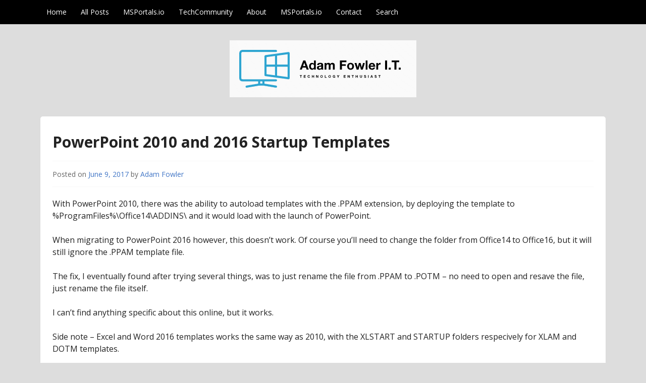

--- FILE ---
content_type: text/html; charset=UTF-8
request_url: https://www.adamfowlerit.com/2017/06/powerpoint-2010-2016-startup-templates/
body_size: 16901
content:
<!DOCTYPE html>
<html lang="lang="en-US"">
<head>
  <meta charset="UTF-8">
  <meta name="viewport" content="width=device-width, initial-scale=1">
  <meta http-equiv="X-UA-Compatible" content="IE=Edge,chrome=1">
  <link rel="profile" href="https://gmpg.org/xfn/11">
  <style id="jetpack-boost-critical-css">@media all{#jp-relatedposts{display:none;padding-top:1em;margin:1em 0;position:relative;clear:both}.jp-relatedposts:after{content:"";display:block;clear:both}#jp-relatedposts h3.jp-relatedposts-headline{margin:0 0 1em;display:inline-block;float:left;font-size:9pt;font-weight:700;font-family:inherit}#jp-relatedposts h3.jp-relatedposts-headline em:before{content:"";display:block;width:100%;min-width:30px;border-top:1px solid #dcdcde;border-top:1px solid rgba(0,0,0,.2);margin-bottom:1em}#jp-relatedposts h3.jp-relatedposts-headline em{font-style:normal;font-weight:700}.wp-block-code{box-sizing:border-box}.wp-block-code code{display:block;font-family:inherit;overflow-wrap:break-word;white-space:pre-wrap}.wp-block-image img{box-sizing:border-box;height:auto;max-width:100%;vertical-align:bottom}.wp-block-image .aligncenter{display:table}.wp-block-image .aligncenter{margin-left:auto;margin-right:auto}.wp-block-image figure{margin:0}ul{box-sizing:border-box}.wp-block-table{overflow-x:auto}.wp-block-table table{border-collapse:collapse;width:100%}.wp-block-table td{border:1px solid;padding:.5em}.wp-block-table .has-fixed-layout{table-layout:fixed;width:100%}.wp-block-table .has-fixed-layout td{word-break:break-word}.entry-content{counter-reset:footnotes}.aligncenter{clear:both}.screen-reader-text{border:0;clip:rect(1px,1px,1px,1px);clip-path:inset(50%);height:1px;margin:-1px;overflow:hidden;padding:0;position:absolute;width:1px;word-wrap:normal!important}html :where(img[class*=wp-image-]){height:auto;max-width:100%}:where(figure){margin:0 0 1em}a,body,code,div,em,h1,h2,h3,html,li,p,pre,span,strong,table,tbody,td,tr,ul{border:0;font-family:inherit;font-size:100%;font-style:inherit;font-weight:inherit;margin:0;outline:0;padding:0;vertical-align:baseline}html{font-size:62.5%;overflow-y:scroll;-webkit-text-size-adjust:100%;-ms-text-size-adjust:100%}*,:after,:before{-webkit-box-sizing:border-box;box-sizing:border-box}body{background:#fff}article,figure,header,nav{display:block}ul{list-style:none}table{border-collapse:separate;border-spacing:0}td{font-weight:400;text-align:left}a img{border:0}body,input{color:#222;font-family:"Open Sans",sans-serif;font-size:16px;font-size:1.6rem;line-height:1.5}h1,h2,h3{clear:both;font-weight:700}p{margin-bottom:1.5em}ul{margin:0 0 1.5em 3em}ul{list-style:disc}strong{font-weight:700}em{font-style:italic}pre{background:#eee;font-family:"Courier 10 Pitch",Courier,monospace;font-size:15px;font-size:1.5rem;line-height:1.6;margin-bottom:1.6em;max-width:100%;overflow:auto;padding:1.6em}code{font:15px Monaco,Consolas,"Andale Mono","DejaVu Sans Mono",monospace}figure{margin:0}table{margin:0 0 1.5em;width:100%}img{height:auto;max-width:100%}input{font-size:100%;margin:0;vertical-align:baseline}a{color:#0071bc}.aligncenter{clear:both;display:block;margin:0 auto}.screen-reader-text{clip:rect(1px,1px,1px,1px);position:absolute!important}.entry-content:after,.entry-content:before,.site-content:after,.site-content:before,.site-header:after,.site-header:before{content:"";display:table}.entry-content:after,.site-content:after,.site-header:after{clear:both}body{-webkit-font-smoothing:antialiased;background:#f8f8f8}a{text-decoration:none}.content-area{float:left;margin:0-25%0 0;width:100%}.col-width{max-width:1160px;padding:0 20px;margin:0 auto}.site-main{margin:0 30%0 0;min-height:100%}.layout-single-column .site-main{margin:0}.site-description{font-weight:400}#site-navigation{background:#0072bc;position:relative}.main-navigation ul{list-style:none;margin:0}.main-navigation li{border-top:1px solid rgba(255,255,255,.2)}.main-navigation a{color:#fff;text-decoration:none;display:block}.main-navigation{font-size:14px;min-height:48px}.main-navigation .nav-menu{border-bottom:1px solid rgba(255,255,255,.2);display:none}.main-navigation a{padding:7px 0}.menu-toggle{font-size:0;margin:0;overflow:hidden;position:absolute;top:12px;right:10px;text-align:center}.menu-toggle:before{-webkit-font-smoothing:antialiased;display:inline-block;font:normal 18px/1 FontAwesome;text-decoration:inherit;vertical-align:text-bottom;color:#fff;content:"";margin:0}.site-header{font-weight:400;padding:2em 0;text-align:center}.site-title{font-size:36px;font-size:3.6rem}.site-title a{text-decoration:none}#content{background:#fff;border-radius:5px;padding:1.75em 1.5em;margin:0 0 3em}.hentry{margin:0 0 1.5em}.entry-title{font-size:30px;font-size:3rem;border-bottom:1px solid #f8f8f8;padding:0 0 .5em;margin:0 0 .5em}.entry-content{border-bottom:1px solid #f8f8f8;margin-bottom:1em}.entry-content h3{margin:0 0 1em;clear:none}.entry-content h3{font-size:18px;font-size:1.8rem}.entry-meta{color:#666;font-size:14px;border-bottom:1px solid #f8f8f8}.entry-meta a{color:#666}.entry-header .entry-meta{padding:0 0 1em;margin:0 0 1.5em}.byline,.updated{display:none}.group-blog .byline,.single .byline{display:inline}.widget{font-size:14px;margin:0 0 1.5em}@media screen and (min-width:1100px){.main-navigation{padding:0}.main-navigation .menu-toggle{display:none;padding:0}.main-navigation .nav-menu{border-bottom:0;display:block}.main-navigation li{border:0;display:inline-block;height:48px;line-height:48px;position:relative}.main-navigation a{display:inline-block;padding:0 12px;white-space:nowrap}}@media screen and (max-width:840px){.site-main{margin:0}}@media screen and (max-width:480px){.col-width{padding:0}.main-navigation a{padding:7px 20px}}@font-face{font-family:FontAwesome;font-weight:400;font-style:normal}}</style><meta name='robots' content='index, follow, max-image-preview:large, max-snippet:-1, max-video-preview:-1' />
<!-- Jetpack Site Verification Tags -->
<meta name="google-site-verification" content="f_D7zkx2oTCRhMtw90seDAGqhdEs0NRtVR92i_MkfzU" />

	<!-- This site is optimized with the Yoast SEO plugin v26.8 - https://yoast.com/product/yoast-seo-wordpress/ -->
	<title>PowerPoint 2010 and 2016 Startup Templates - AdamFowlerIT.com</title>
	<link rel="canonical" href="https://www.adamfowlerit.com/2017/06/powerpoint-2010-2016-startup-templates/" />
	<meta property="og:locale" content="en_US" />
	<meta property="og:type" content="article" />
	<meta property="og:title" content="PowerPoint 2010 and 2016 Startup Templates - AdamFowlerIT.com" />
	<meta property="og:description" content="With PowerPoint 2010, there was the ability to autoload templates with the .PPAM extension, by deploying the template to %ProgramFiles%Office14ADDINS and it would load with the launch of PowerPoint. When migrating to PowerPoint 2016 however, this doesn&#8217;t work. Of course you&#8217;ll need to change the folder from Office14 to Office16, but it will still ignore [&hellip;]" />
	<meta property="og:url" content="https://www.adamfowlerit.com/2017/06/powerpoint-2010-2016-startup-templates/" />
	<meta property="og:site_name" content="AdamFowlerIT.com" />
	<meta property="article:published_time" content="2017-06-09T03:03:30+00:00" />
	<meta property="article:modified_time" content="2017-06-09T03:52:44+00:00" />
	<meta property="og:image" content="https://i1.wp.com/www.adamfowlerit.com/wp-content/uploads/2017/06/powerpoint-1783010_960_720.jpg?fit=960%2C540&ssl=1" />
	<meta property="og:image:width" content="960" />
	<meta property="og:image:height" content="540" />
	<meta property="og:image:type" content="image/jpeg" />
	<meta name="author" content="Adam Fowler" />
	<meta name="twitter:card" content="summary_large_image" />
	<meta name="twitter:creator" content="@adamfowler_it" />
	<meta name="twitter:site" content="@adamfowler_it" />
	<meta name="twitter:label1" content="Written by" />
	<meta name="twitter:data1" content="Adam Fowler" />
	<meta name="twitter:label2" content="Est. reading time" />
	<meta name="twitter:data2" content="1 minute" />
	<script data-jetpack-boost="ignore" type="application/ld+json" class="yoast-schema-graph">{"@context":"https://schema.org","@graph":[{"@type":"Article","@id":"https://www.adamfowlerit.com/2017/06/powerpoint-2010-2016-startup-templates/#article","isPartOf":{"@id":"https://www.adamfowlerit.com/2017/06/powerpoint-2010-2016-startup-templates/"},"author":{"name":"Adam Fowler","@id":"https://www.adamfowlerit.com/#/schema/person/e8a10a7286c1dffe7142683996f29511"},"headline":"PowerPoint 2010 and 2016 Startup Templates","datePublished":"2017-06-09T03:03:30+00:00","dateModified":"2017-06-09T03:52:44+00:00","mainEntityOfPage":{"@id":"https://www.adamfowlerit.com/2017/06/powerpoint-2010-2016-startup-templates/"},"wordCount":159,"commentCount":4,"image":{"@id":"https://www.adamfowlerit.com/2017/06/powerpoint-2010-2016-startup-templates/#primaryimage"},"thumbnailUrl":"https://i0.wp.com/www.adamfowlerit.com/wp-content/uploads/2017/06/powerpoint-1783010_960_720.jpg?fit=960%2C540&ssl=1","keywords":["ADDINS","Microsoft","POTX","PowerPoint","PPAM","PPTX"],"articleSection":["IT"],"inLanguage":"en-US","potentialAction":[{"@type":"CommentAction","name":"Comment","target":["https://www.adamfowlerit.com/2017/06/powerpoint-2010-2016-startup-templates/#respond"]}]},{"@type":"WebPage","@id":"https://www.adamfowlerit.com/2017/06/powerpoint-2010-2016-startup-templates/","url":"https://www.adamfowlerit.com/2017/06/powerpoint-2010-2016-startup-templates/","name":"PowerPoint 2010 and 2016 Startup Templates - AdamFowlerIT.com","isPartOf":{"@id":"https://www.adamfowlerit.com/#website"},"primaryImageOfPage":{"@id":"https://www.adamfowlerit.com/2017/06/powerpoint-2010-2016-startup-templates/#primaryimage"},"image":{"@id":"https://www.adamfowlerit.com/2017/06/powerpoint-2010-2016-startup-templates/#primaryimage"},"thumbnailUrl":"https://i0.wp.com/www.adamfowlerit.com/wp-content/uploads/2017/06/powerpoint-1783010_960_720.jpg?fit=960%2C540&ssl=1","datePublished":"2017-06-09T03:03:30+00:00","dateModified":"2017-06-09T03:52:44+00:00","author":{"@id":"https://www.adamfowlerit.com/#/schema/person/e8a10a7286c1dffe7142683996f29511"},"breadcrumb":{"@id":"https://www.adamfowlerit.com/2017/06/powerpoint-2010-2016-startup-templates/#breadcrumb"},"inLanguage":"en-US","potentialAction":[{"@type":"ReadAction","target":["https://www.adamfowlerit.com/2017/06/powerpoint-2010-2016-startup-templates/"]}]},{"@type":"ImageObject","inLanguage":"en-US","@id":"https://www.adamfowlerit.com/2017/06/powerpoint-2010-2016-startup-templates/#primaryimage","url":"https://i0.wp.com/www.adamfowlerit.com/wp-content/uploads/2017/06/powerpoint-1783010_960_720.jpg?fit=960%2C540&ssl=1","contentUrl":"https://i0.wp.com/www.adamfowlerit.com/wp-content/uploads/2017/06/powerpoint-1783010_960_720.jpg?fit=960%2C540&ssl=1","width":960,"height":540},{"@type":"BreadcrumbList","@id":"https://www.adamfowlerit.com/2017/06/powerpoint-2010-2016-startup-templates/#breadcrumb","itemListElement":[{"@type":"ListItem","position":1,"name":"Home","item":"https://www.adamfowlerit.com/"},{"@type":"ListItem","position":2,"name":"PowerPoint 2010 and 2016 Startup Templates"}]},{"@type":"WebSite","@id":"https://www.adamfowlerit.com/#website","url":"https://www.adamfowlerit.com/","name":"AdamFowlerIT.com","description":"","potentialAction":[{"@type":"SearchAction","target":{"@type":"EntryPoint","urlTemplate":"https://www.adamfowlerit.com/?s={search_term_string}"},"query-input":{"@type":"PropertyValueSpecification","valueRequired":true,"valueName":"search_term_string"}}],"inLanguage":"en-US"},{"@type":"Person","@id":"https://www.adamfowlerit.com/#/schema/person/e8a10a7286c1dffe7142683996f29511","name":"Adam Fowler","sameAs":["admin2"],"url":"https://www.adamfowlerit.com/author/admin2/"}]}</script>
	<!-- / Yoast SEO plugin. -->


<link rel='dns-prefetch' href='//stats.wp.com' />
<link rel='dns-prefetch' href='//www.googletagmanager.com' />
<link rel='dns-prefetch' href='//fonts.googleapis.com' />
<link rel='dns-prefetch' href='//v0.wordpress.com' />
<link rel='dns-prefetch' href='//jetpack.wordpress.com' />
<link rel='dns-prefetch' href='//s0.wp.com' />
<link rel='dns-prefetch' href='//public-api.wordpress.com' />
<link rel='dns-prefetch' href='//0.gravatar.com' />
<link rel='dns-prefetch' href='//1.gravatar.com' />
<link rel='dns-prefetch' href='//2.gravatar.com' />
<link rel='dns-prefetch' href='//widgets.wp.com' />
<link rel='preconnect' href='//i0.wp.com' />
<link rel='preconnect' href='//c0.wp.com' />
<link rel="alternate" type="application/rss+xml" title="AdamFowlerIT.com &raquo; Feed" href="https://www.adamfowlerit.com/feed/" />
<link rel="alternate" type="application/rss+xml" title="AdamFowlerIT.com &raquo; Comments Feed" href="https://www.adamfowlerit.com/comments/feed/" />
<link rel="alternate" type="application/rss+xml" title="AdamFowlerIT.com &raquo; PowerPoint 2010 and 2016 Startup Templates Comments Feed" href="https://www.adamfowlerit.com/2017/06/powerpoint-2010-2016-startup-templates/feed/" />
<link rel="alternate" title="oEmbed (JSON)" type="application/json+oembed" href="https://www.adamfowlerit.com/wp-json/oembed/1.0/embed?url=https%3A%2F%2Fwww.adamfowlerit.com%2F2017%2F06%2Fpowerpoint-2010-2016-startup-templates%2F" />
<link rel="alternate" title="oEmbed (XML)" type="text/xml+oembed" href="https://www.adamfowlerit.com/wp-json/oembed/1.0/embed?url=https%3A%2F%2Fwww.adamfowlerit.com%2F2017%2F06%2Fpowerpoint-2010-2016-startup-templates%2F&#038;format=xml" />
<noscript><link rel='stylesheet' id='all-css-5845c2ec5e120a67c532fa102485e738' href='https://www.adamfowlerit.com/wp-content/boost-cache/static/15246d9422.min.css' type='text/css' media='all' /></noscript><link data-media="all" onload="this.media=this.dataset.media; delete this.dataset.media; this.removeAttribute( &apos;onload&apos; );" rel='stylesheet' id='all-css-5845c2ec5e120a67c532fa102485e738' href='https://www.adamfowlerit.com/wp-content/boost-cache/static/15246d9422.min.css' type='text/css' media="not all" />
<style id='wp-block-columns-inline-css'>
.wp-block-columns{box-sizing:border-box;display:flex;flex-wrap:wrap!important}@media (min-width:782px){.wp-block-columns{flex-wrap:nowrap!important}}.wp-block-columns{align-items:normal!important}.wp-block-columns.are-vertically-aligned-top{align-items:flex-start}.wp-block-columns.are-vertically-aligned-center{align-items:center}.wp-block-columns.are-vertically-aligned-bottom{align-items:flex-end}@media (max-width:781px){.wp-block-columns:not(.is-not-stacked-on-mobile)>.wp-block-column{flex-basis:100%!important}}@media (min-width:782px){.wp-block-columns:not(.is-not-stacked-on-mobile)>.wp-block-column{flex-basis:0;flex-grow:1}.wp-block-columns:not(.is-not-stacked-on-mobile)>.wp-block-column[style*=flex-basis]{flex-grow:0}}.wp-block-columns.is-not-stacked-on-mobile{flex-wrap:nowrap!important}.wp-block-columns.is-not-stacked-on-mobile>.wp-block-column{flex-basis:0;flex-grow:1}.wp-block-columns.is-not-stacked-on-mobile>.wp-block-column[style*=flex-basis]{flex-grow:0}:where(.wp-block-columns){margin-bottom:1.75em}:where(.wp-block-columns.has-background){padding:1.25em 2.375em}.wp-block-column{flex-grow:1;min-width:0;overflow-wrap:break-word;word-break:break-word}.wp-block-column.is-vertically-aligned-top{align-self:flex-start}.wp-block-column.is-vertically-aligned-center{align-self:center}.wp-block-column.is-vertically-aligned-bottom{align-self:flex-end}.wp-block-column.is-vertically-aligned-stretch{align-self:stretch}.wp-block-column.is-vertically-aligned-bottom,.wp-block-column.is-vertically-aligned-center,.wp-block-column.is-vertically-aligned-top{width:100%}
/*# sourceURL=https://www.adamfowlerit.com/wp-includes/blocks/columns/style.min.css */
</style>
<style id='wp-block-paragraph-inline-css'>
.is-small-text{font-size:.875em}.is-regular-text{font-size:1em}.is-large-text{font-size:2.25em}.is-larger-text{font-size:3em}.has-drop-cap:not(:focus):first-letter{float:left;font-size:8.4em;font-style:normal;font-weight:100;line-height:.68;margin:.05em .1em 0 0;text-transform:uppercase}body.rtl .has-drop-cap:not(:focus):first-letter{float:none;margin-left:.1em}p.has-drop-cap.has-background{overflow:hidden}:root :where(p.has-background){padding:1.25em 2.375em}:where(p.has-text-color:not(.has-link-color)) a{color:inherit}p.has-text-align-left[style*="writing-mode:vertical-lr"],p.has-text-align-right[style*="writing-mode:vertical-rl"]{rotate:180deg}
/*# sourceURL=https://www.adamfowlerit.com/wp-includes/blocks/paragraph/style.min.css */
</style>
<style id='global-styles-inline-css'>
:root{--wp--preset--aspect-ratio--square: 1;--wp--preset--aspect-ratio--4-3: 4/3;--wp--preset--aspect-ratio--3-4: 3/4;--wp--preset--aspect-ratio--3-2: 3/2;--wp--preset--aspect-ratio--2-3: 2/3;--wp--preset--aspect-ratio--16-9: 16/9;--wp--preset--aspect-ratio--9-16: 9/16;--wp--preset--color--black: #000000;--wp--preset--color--cyan-bluish-gray: #abb8c3;--wp--preset--color--white: #ffffff;--wp--preset--color--pale-pink: #f78da7;--wp--preset--color--vivid-red: #cf2e2e;--wp--preset--color--luminous-vivid-orange: #ff6900;--wp--preset--color--luminous-vivid-amber: #fcb900;--wp--preset--color--light-green-cyan: #7bdcb5;--wp--preset--color--vivid-green-cyan: #00d084;--wp--preset--color--pale-cyan-blue: #8ed1fc;--wp--preset--color--vivid-cyan-blue: #0693e3;--wp--preset--color--vivid-purple: #9b51e0;--wp--preset--gradient--vivid-cyan-blue-to-vivid-purple: linear-gradient(135deg,rgb(6,147,227) 0%,rgb(155,81,224) 100%);--wp--preset--gradient--light-green-cyan-to-vivid-green-cyan: linear-gradient(135deg,rgb(122,220,180) 0%,rgb(0,208,130) 100%);--wp--preset--gradient--luminous-vivid-amber-to-luminous-vivid-orange: linear-gradient(135deg,rgb(252,185,0) 0%,rgb(255,105,0) 100%);--wp--preset--gradient--luminous-vivid-orange-to-vivid-red: linear-gradient(135deg,rgb(255,105,0) 0%,rgb(207,46,46) 100%);--wp--preset--gradient--very-light-gray-to-cyan-bluish-gray: linear-gradient(135deg,rgb(238,238,238) 0%,rgb(169,184,195) 100%);--wp--preset--gradient--cool-to-warm-spectrum: linear-gradient(135deg,rgb(74,234,220) 0%,rgb(151,120,209) 20%,rgb(207,42,186) 40%,rgb(238,44,130) 60%,rgb(251,105,98) 80%,rgb(254,248,76) 100%);--wp--preset--gradient--blush-light-purple: linear-gradient(135deg,rgb(255,206,236) 0%,rgb(152,150,240) 100%);--wp--preset--gradient--blush-bordeaux: linear-gradient(135deg,rgb(254,205,165) 0%,rgb(254,45,45) 50%,rgb(107,0,62) 100%);--wp--preset--gradient--luminous-dusk: linear-gradient(135deg,rgb(255,203,112) 0%,rgb(199,81,192) 50%,rgb(65,88,208) 100%);--wp--preset--gradient--pale-ocean: linear-gradient(135deg,rgb(255,245,203) 0%,rgb(182,227,212) 50%,rgb(51,167,181) 100%);--wp--preset--gradient--electric-grass: linear-gradient(135deg,rgb(202,248,128) 0%,rgb(113,206,126) 100%);--wp--preset--gradient--midnight: linear-gradient(135deg,rgb(2,3,129) 0%,rgb(40,116,252) 100%);--wp--preset--font-size--small: 13px;--wp--preset--font-size--medium: 20px;--wp--preset--font-size--large: 36px;--wp--preset--font-size--x-large: 42px;--wp--preset--spacing--20: 0.44rem;--wp--preset--spacing--30: 0.67rem;--wp--preset--spacing--40: 1rem;--wp--preset--spacing--50: 1.5rem;--wp--preset--spacing--60: 2.25rem;--wp--preset--spacing--70: 3.38rem;--wp--preset--spacing--80: 5.06rem;--wp--preset--shadow--natural: 6px 6px 9px rgba(0, 0, 0, 0.2);--wp--preset--shadow--deep: 12px 12px 50px rgba(0, 0, 0, 0.4);--wp--preset--shadow--sharp: 6px 6px 0px rgba(0, 0, 0, 0.2);--wp--preset--shadow--outlined: 6px 6px 0px -3px rgb(255, 255, 255), 6px 6px rgb(0, 0, 0);--wp--preset--shadow--crisp: 6px 6px 0px rgb(0, 0, 0);}:where(.is-layout-flex){gap: 0.5em;}:where(.is-layout-grid){gap: 0.5em;}body .is-layout-flex{display: flex;}.is-layout-flex{flex-wrap: wrap;align-items: center;}.is-layout-flex > :is(*, div){margin: 0;}body .is-layout-grid{display: grid;}.is-layout-grid > :is(*, div){margin: 0;}:where(.wp-block-columns.is-layout-flex){gap: 2em;}:where(.wp-block-columns.is-layout-grid){gap: 2em;}:where(.wp-block-post-template.is-layout-flex){gap: 1.25em;}:where(.wp-block-post-template.is-layout-grid){gap: 1.25em;}.has-black-color{color: var(--wp--preset--color--black) !important;}.has-cyan-bluish-gray-color{color: var(--wp--preset--color--cyan-bluish-gray) !important;}.has-white-color{color: var(--wp--preset--color--white) !important;}.has-pale-pink-color{color: var(--wp--preset--color--pale-pink) !important;}.has-vivid-red-color{color: var(--wp--preset--color--vivid-red) !important;}.has-luminous-vivid-orange-color{color: var(--wp--preset--color--luminous-vivid-orange) !important;}.has-luminous-vivid-amber-color{color: var(--wp--preset--color--luminous-vivid-amber) !important;}.has-light-green-cyan-color{color: var(--wp--preset--color--light-green-cyan) !important;}.has-vivid-green-cyan-color{color: var(--wp--preset--color--vivid-green-cyan) !important;}.has-pale-cyan-blue-color{color: var(--wp--preset--color--pale-cyan-blue) !important;}.has-vivid-cyan-blue-color{color: var(--wp--preset--color--vivid-cyan-blue) !important;}.has-vivid-purple-color{color: var(--wp--preset--color--vivid-purple) !important;}.has-black-background-color{background-color: var(--wp--preset--color--black) !important;}.has-cyan-bluish-gray-background-color{background-color: var(--wp--preset--color--cyan-bluish-gray) !important;}.has-white-background-color{background-color: var(--wp--preset--color--white) !important;}.has-pale-pink-background-color{background-color: var(--wp--preset--color--pale-pink) !important;}.has-vivid-red-background-color{background-color: var(--wp--preset--color--vivid-red) !important;}.has-luminous-vivid-orange-background-color{background-color: var(--wp--preset--color--luminous-vivid-orange) !important;}.has-luminous-vivid-amber-background-color{background-color: var(--wp--preset--color--luminous-vivid-amber) !important;}.has-light-green-cyan-background-color{background-color: var(--wp--preset--color--light-green-cyan) !important;}.has-vivid-green-cyan-background-color{background-color: var(--wp--preset--color--vivid-green-cyan) !important;}.has-pale-cyan-blue-background-color{background-color: var(--wp--preset--color--pale-cyan-blue) !important;}.has-vivid-cyan-blue-background-color{background-color: var(--wp--preset--color--vivid-cyan-blue) !important;}.has-vivid-purple-background-color{background-color: var(--wp--preset--color--vivid-purple) !important;}.has-black-border-color{border-color: var(--wp--preset--color--black) !important;}.has-cyan-bluish-gray-border-color{border-color: var(--wp--preset--color--cyan-bluish-gray) !important;}.has-white-border-color{border-color: var(--wp--preset--color--white) !important;}.has-pale-pink-border-color{border-color: var(--wp--preset--color--pale-pink) !important;}.has-vivid-red-border-color{border-color: var(--wp--preset--color--vivid-red) !important;}.has-luminous-vivid-orange-border-color{border-color: var(--wp--preset--color--luminous-vivid-orange) !important;}.has-luminous-vivid-amber-border-color{border-color: var(--wp--preset--color--luminous-vivid-amber) !important;}.has-light-green-cyan-border-color{border-color: var(--wp--preset--color--light-green-cyan) !important;}.has-vivid-green-cyan-border-color{border-color: var(--wp--preset--color--vivid-green-cyan) !important;}.has-pale-cyan-blue-border-color{border-color: var(--wp--preset--color--pale-cyan-blue) !important;}.has-vivid-cyan-blue-border-color{border-color: var(--wp--preset--color--vivid-cyan-blue) !important;}.has-vivid-purple-border-color{border-color: var(--wp--preset--color--vivid-purple) !important;}.has-vivid-cyan-blue-to-vivid-purple-gradient-background{background: var(--wp--preset--gradient--vivid-cyan-blue-to-vivid-purple) !important;}.has-light-green-cyan-to-vivid-green-cyan-gradient-background{background: var(--wp--preset--gradient--light-green-cyan-to-vivid-green-cyan) !important;}.has-luminous-vivid-amber-to-luminous-vivid-orange-gradient-background{background: var(--wp--preset--gradient--luminous-vivid-amber-to-luminous-vivid-orange) !important;}.has-luminous-vivid-orange-to-vivid-red-gradient-background{background: var(--wp--preset--gradient--luminous-vivid-orange-to-vivid-red) !important;}.has-very-light-gray-to-cyan-bluish-gray-gradient-background{background: var(--wp--preset--gradient--very-light-gray-to-cyan-bluish-gray) !important;}.has-cool-to-warm-spectrum-gradient-background{background: var(--wp--preset--gradient--cool-to-warm-spectrum) !important;}.has-blush-light-purple-gradient-background{background: var(--wp--preset--gradient--blush-light-purple) !important;}.has-blush-bordeaux-gradient-background{background: var(--wp--preset--gradient--blush-bordeaux) !important;}.has-luminous-dusk-gradient-background{background: var(--wp--preset--gradient--luminous-dusk) !important;}.has-pale-ocean-gradient-background{background: var(--wp--preset--gradient--pale-ocean) !important;}.has-electric-grass-gradient-background{background: var(--wp--preset--gradient--electric-grass) !important;}.has-midnight-gradient-background{background: var(--wp--preset--gradient--midnight) !important;}.has-small-font-size{font-size: var(--wp--preset--font-size--small) !important;}.has-medium-font-size{font-size: var(--wp--preset--font-size--medium) !important;}.has-large-font-size{font-size: var(--wp--preset--font-size--large) !important;}.has-x-large-font-size{font-size: var(--wp--preset--font-size--x-large) !important;}
:where(.wp-block-columns.is-layout-flex){gap: 2em;}:where(.wp-block-columns.is-layout-grid){gap: 2em;}
/*# sourceURL=global-styles-inline-css */
</style>
<style id='core-block-supports-inline-css'>
.wp-container-core-columns-is-layout-9d6595d7{flex-wrap:nowrap;}
/*# sourceURL=core-block-supports-inline-css */
</style>

<style id='wp-img-auto-sizes-contain-inline-css'>
img:is([sizes=auto i],[sizes^="auto," i]){contain-intrinsic-size:3000px 1500px}
/*# sourceURL=wp-img-auto-sizes-contain-inline-css */
</style>
<style id='wp-emoji-styles-inline-css'>

	img.wp-smiley, img.emoji {
		display: inline !important;
		border: none !important;
		box-shadow: none !important;
		height: 1em !important;
		width: 1em !important;
		margin: 0 0.07em !important;
		vertical-align: -0.1em !important;
		background: none !important;
		padding: 0 !important;
	}
/*# sourceURL=wp-emoji-styles-inline-css */
</style>
<style id='classic-theme-styles-inline-css'>
/*! This file is auto-generated */
.wp-block-button__link{color:#fff;background-color:#32373c;border-radius:9999px;box-shadow:none;text-decoration:none;padding:calc(.667em + 2px) calc(1.333em + 2px);font-size:1.125em}.wp-block-file__button{background:#32373c;color:#fff;text-decoration:none}
/*# sourceURL=/wp-includes/css/classic-themes.min.css */
</style>
<noscript><link rel='stylesheet' id='govpress-open-sans-css' href='//fonts.googleapis.com/css?family=Open+Sans%3A300italic%2C400italic%2C600italic%2C700italic%2C400%2C600%2C700%2C300&#038;subset=latin%2Clatin-ext' media='screen' />
</noscript><link data-media="screen" onload="this.media=this.dataset.media; delete this.dataset.media; this.removeAttribute( &apos;onload&apos; );" rel='stylesheet' id='govpress-open-sans-css' href='//fonts.googleapis.com/css?family=Open+Sans%3A300italic%2C400italic%2C600italic%2C700italic%2C400%2C600%2C700%2C300&#038;subset=latin%2Clatin-ext' media="not all" />


<script data-jetpack-boost="ignore" type="text/javascript" src="https://www.adamfowlerit.com/wp-includes/js/jquery/jquery.min.js?ver=3.7.1" id="jquery-core-js"></script>


<!-- Google tag (gtag.js) snippet added by Site Kit -->
<!-- Google Analytics snippet added by Site Kit -->


<link rel="https://api.w.org/" href="https://www.adamfowlerit.com/wp-json/" /><link rel="alternate" title="JSON" type="application/json" href="https://www.adamfowlerit.com/wp-json/wp/v2/posts/2977" /><link rel="EditURI" type="application/rsd+xml" title="RSD" href="https://www.adamfowlerit.com/xmlrpc.php?rsd" />
<meta name="generator" content="WordPress 6.9" />
<link rel='shortlink' href='https://wp.me/p30DHH-M1' />
<meta name="generator" content="Site Kit by Google 1.171.0" />	<style>img#wpstats{display:none}</style>
			<style type="text/css">
			.site-title,
		.site-description {
			position: absolute;
			clip: rect(1px, 1px, 1px, 1px);
		}
		</style>
	<style type="text/css" id="custom-background-css">
body.custom-background { background-color: #dddddd; }
</style>
	<link rel="icon" href="https://i0.wp.com/www.adamfowlerit.com/wp-content/uploads/2016/09/cropped-logo3.png?fit=32%2C32&#038;ssl=1" sizes="32x32" />
<link rel="icon" href="https://i0.wp.com/www.adamfowlerit.com/wp-content/uploads/2016/09/cropped-logo3.png?fit=192%2C192&#038;ssl=1" sizes="192x192" />
<link rel="apple-touch-icon" href="https://i0.wp.com/www.adamfowlerit.com/wp-content/uploads/2016/09/cropped-logo3.png?fit=180%2C180&#038;ssl=1" />
<meta name="msapplication-TileImage" content="https://i0.wp.com/www.adamfowlerit.com/wp-content/uploads/2016/09/cropped-logo3.png?fit=270%2C270&#038;ssl=1" />
<!-- Custom Styling -->
<style type="text/css">
.site-description { color:#222222 }
#site-navigation, #hero-widgets, #secondary .widget-title, #home-page-featured .widget-title, .site-footer { background:#000000 }
#content a { color:#4176c6 }
#menu-icon a, .menu-icon-container a:before { color:#4176c6 }
button, .button, input[type="button"], input[type="reset"], input[type="submit"] { background: #4176c6 }\n#content a:hover, #content a:focus, #content a:active { color:#0072BC }
#menu-icon a:hover, #menu-icon a:focus, #menu-icon a:active { color:#0072BC }
</style>
</head>

<body class="wp-singular post-template-default single single-post postid-2977 single-format-standard custom-background wp-theme-govpress jps-theme-govpress group-blog layout-single-column">
<div id="page" class="hfeed site">

	
	<nav id="site-navigation" class="main-navigation" role="navigation">
		<div class="col-width">
			<h1 class="menu-toggle">Menu</h1>
			<a class="skip-link screen-reader-text" href="#content">Skip to content</a>

			<div class="menu-default-container"><ul id="menu-default" class="nav-menu"><li id="menu-item-5387" class="menu-item menu-item-type-custom menu-item-object-custom menu-item-home menu-item-5387"><a href="https://www.adamfowlerit.com">Home</a></li>
<li id="menu-item-680" class="menu-item menu-item-type-post_type menu-item-object-page menu-item-680"><a href="https://www.adamfowlerit.com/all-posts/">All Posts</a></li>
<li id="menu-item-32844" class="menu-item menu-item-type-post_type menu-item-object-page menu-item-32844"><a href="https://www.adamfowlerit.com/microsoft-portals/">MSPortals.io</a></li>
<li id="menu-item-35565" class="menu-item menu-item-type-custom menu-item-object-custom menu-item-35565"><a href="https://www.adamfowlerit.com/tag/techcommunity/">TechCommunity</a></li>
<li id="menu-item-33696" class="menu-item menu-item-type-post_type menu-item-object-page menu-item-privacy-policy menu-item-33696"><a rel="privacy-policy" href="https://www.adamfowlerit.com/about/">About</a></li>
<li id="menu-item-36874" class="menu-item menu-item-type-post_type menu-item-object-page menu-item-36874"><a href="https://www.adamfowlerit.com/microsoft-portals/">MSPortals.io</a></li>
<li id="menu-item-33782" class="menu-item menu-item-type-post_type menu-item-object-page menu-item-33782"><a href="https://www.adamfowlerit.com/contact/">Contact</a></li>
<li id="menu-item-36875" class="menu-item menu-item-type-post_type menu-item-object-page menu-item-36875"><a href="https://www.adamfowlerit.com/search/">Search</a></li>
</ul></div>		</div>
	</nav><!-- #site-navigation -->

	<header id="masthead" class="site-header" role="banner">
		<div class="site-branding col-width">
							<a href="https://www.adamfowlerit.com/" rel="home">
					<img src="https://www.adamfowlerit.com/wp-content/uploads/2022/05/Screenshot-2022-05-11-113223.png" width="370" height="113" alt="">
				</a>
						<h1 class="site-title"><a href="https://www.adamfowlerit.com/" rel="home">AdamFowlerIT.com</a></h1>
			<h2 class="site-description"></h2>
		</div>
	</header><!-- #masthead -->

	
	<div class="col-width">
		<div id="content" class="site-content">

	<div id="primary" class="content-area">
		<div id="main" class="site-main" role="main">

		
			
<article id="post-2977" class="post-2977 post type-post status-publish format-standard has-post-thumbnail hentry category-uncategorized tag-addins tag-microsoft tag-potx tag-powerpoint tag-ppam tag-pptx">
	<header class="entry-header">
		<h1 class="entry-title">PowerPoint 2010 and 2016 Startup Templates</h1>

		<div class="entry-meta">
			<span class="posted-on">Posted on <a href="https://www.adamfowlerit.com/2017/06/powerpoint-2010-2016-startup-templates/" rel="bookmark"><time class="entry-date published" datetime="2017-06-09T12:33:30+09:30">June 9, 2017</time><time class="updated" datetime="2017-06-09T13:22:44+09:30">June 9, 2017</time></a></span><span class="byline"> by <span class="author vcard"><a class="url fn n" href="https://www.adamfowlerit.com/author/admin2/">Adam Fowler</a></span></span>		</div><!-- .entry-meta -->
	</header><!-- .entry-header -->

	<div class="entry-content">
		<p>With PowerPoint 2010, there was the ability to autoload templates with the .PPAM extension, by deploying the template to %ProgramFiles%\Office14\ADDINS\ and it would load with the launch of PowerPoint.</p>
<p>When migrating to PowerPoint 2016 however, this doesn&#8217;t work. Of course you&#8217;ll need to change the folder from Office14 to Office16, but it will still ignore the .PPAM template file.</p>
<p>The fix, I eventually found after trying several things, was to just rename the file from .PPAM to .POTM &#8211; no need to open and resave the file, just rename the file itself.</p>
<p>I can&#8217;t find anything specific about this online, but it works.</p>
<p>Side note &#8211; Excel and Word 2016 templates works the same way as 2010, with the XLSTART and STARTUP folders respecively for XLAM and DOTM templates.</p>
<p>(Updated to .POTM rather than .POTX for the file extension, as .POTM is macro enabled while .POTX is a template without macros &#8211; thanks Rhys!)</p>
<div class="sharedaddy sd-sharing-enabled"><div class="robots-nocontent sd-block sd-social sd-social-icon-text sd-sharing"><h3 class="sd-title">Share this:</h3><div class="sd-content"><ul><li class="share-twitter"><a rel="nofollow noopener noreferrer"
				data-shared="sharing-twitter-2977"
				class="share-twitter sd-button share-icon"
				href="https://www.adamfowlerit.com/2017/06/powerpoint-2010-2016-startup-templates/?share=twitter"
				target="_blank"
				aria-labelledby="sharing-twitter-2977"
				>
				<span id="sharing-twitter-2977" hidden>Click to share on X (Opens in new window)</span>
				<span>X</span>
			</a></li><li class="share-linkedin"><a rel="nofollow noopener noreferrer"
				data-shared="sharing-linkedin-2977"
				class="share-linkedin sd-button share-icon"
				href="https://www.adamfowlerit.com/2017/06/powerpoint-2010-2016-startup-templates/?share=linkedin"
				target="_blank"
				aria-labelledby="sharing-linkedin-2977"
				>
				<span id="sharing-linkedin-2977" hidden>Click to share on LinkedIn (Opens in new window)</span>
				<span>LinkedIn</span>
			</a></li><li class="share-facebook"><a rel="nofollow noopener noreferrer"
				data-shared="sharing-facebook-2977"
				class="share-facebook sd-button share-icon"
				href="https://www.adamfowlerit.com/2017/06/powerpoint-2010-2016-startup-templates/?share=facebook"
				target="_blank"
				aria-labelledby="sharing-facebook-2977"
				>
				<span id="sharing-facebook-2977" hidden>Click to share on Facebook (Opens in new window)</span>
				<span>Facebook</span>
			</a></li><li class="share-email"><a rel="nofollow noopener noreferrer" data-shared="sharing-email-2977" class="share-email sd-button share-icon" href="/cdn-cgi/l/email-protection#[base64]" target="_blank" aria-labelledby="sharing-email-2977" data-email-share-error-title="Do you have email set up?" data-email-share-error-text="If you&#039;re having problems sharing via email, you might not have email set up for your browser. You may need to create a new email yourself." data-email-share-nonce="5ff19beea2" data-email-share-track-url="https://www.adamfowlerit.com/2017/06/powerpoint-2010-2016-startup-templates/?share=email">
				<span id="sharing-email-2977" hidden>Click to email a link to a friend (Opens in new window)</span>
				<span>Email</span>
			</a></li><li class="share-reddit"><a rel="nofollow noopener noreferrer"
				data-shared="sharing-reddit-2977"
				class="share-reddit sd-button share-icon"
				href="https://www.adamfowlerit.com/2017/06/powerpoint-2010-2016-startup-templates/?share=reddit"
				target="_blank"
				aria-labelledby="sharing-reddit-2977"
				>
				<span id="sharing-reddit-2977" hidden>Click to share on Reddit (Opens in new window)</span>
				<span>Reddit</span>
			</a></li><li class="share-end"></li></ul></div></div></div>
<div id='jp-relatedposts' class='jp-relatedposts' >
	<h3 class="jp-relatedposts-headline"><em>Related</em></h3>
</div>			</div><!-- .entry-content -->

	
	<footer class="entry-meta">
		<ul class="entry-meta-taxonomy">
			<li class="category-link"><a href="https://www.adamfowlerit.com/category/uncategorized/">IT</a></li>			<li class="tag-link"><a href="https://www.adamfowlerit.com/tag/addins/" rel="tag">ADDINS</a></li><li><a href="https://www.adamfowlerit.com/tag/microsoft/" rel="tag">Microsoft</a></li><li><a href="https://www.adamfowlerit.com/tag/potx/" rel="tag">POTX</a></li><li><a href="https://www.adamfowlerit.com/tag/powerpoint/" rel="tag">PowerPoint</a></li><li><a href="https://www.adamfowlerit.com/tag/ppam/" rel="tag">PPAM</a></li><li><a href="https://www.adamfowlerit.com/tag/pptx/" rel="tag">PPTX</a></li>					</ul>
	</footer><!-- .entry-meta -->
</article><!-- #post-# -->

				<nav class="navigation post-navigation" role="navigation">
		<h1 class="screen-reader-text">Post navigation</h1>
		<div class="nav-links">
			<div class="nav-previous"><a href="https://www.adamfowlerit.com/2017/06/recover-sharepoint-online-site/" rel="prev"><span class="meta-nav">&larr;</span> Recover a SharePoint Online Site</a></div><div class="nav-next"><a href="https://www.adamfowlerit.com/2017/06/microsoft-forms-preview/" rel="next">Microsoft Forms Preview <span class="meta-nav">&rarr;</span></a></div>		</div><!-- .nav-links -->
	</nav><!-- .navigation -->
	
			
<div id="comments" class="comments-area">

	
			<h2 class="comments-title">
			4 thoughts on &ldquo;<span>PowerPoint 2010 and 2016 Startup Templates</span>&rdquo;		</h2>

		
		<ol class="comment-list">
					<li id="comment-7181" class="comment even thread-even depth-1 parent">
			<article id="div-comment-7181" class="comment-body">
				<footer class="comment-meta">
					<div class="comment-author vcard">
												<b class="fn">Rhys Ambler</b> <span class="says">says:</span>					</div><!-- .comment-author -->

					<div class="comment-metadata">
						<a href="https://www.adamfowlerit.com/2017/06/powerpoint-2010-2016-startup-templates/#comment-7181"><time datetime="2017-06-09T12:52:33+09:30">June 9, 2017 at 12:52 pm</time></a>					</div><!-- .comment-metadata -->

									</footer><!-- .comment-meta -->

				<div class="comment-content">
					<p>Two comments:<br />
1 &#8211; you have moved from pushing a macro enabled format for PowerPoint add-ins (.PPAM) to a plain XML format that does not support macros (.POTX) have you checked your trust center settings?<br />
2 &#8211; if you still need VBA and the addin format doesn&#8217;t work, then you can still include macros in a .POTM file (CF .POTX).</p>
				</div><!-- .comment-content -->

				<div class="reply"><a rel="nofollow" class="comment-reply-link" href="#comment-7181" data-commentid="7181" data-postid="2977" data-belowelement="div-comment-7181" data-respondelement="respond" data-replyto="Reply to Rhys Ambler" aria-label="Reply to Rhys Ambler">Reply</a></div>			</article><!-- .comment-body -->
		<ol class="children">
		<li id="comment-7182" class="comment odd alt depth-2 parent">
			<article id="div-comment-7182" class="comment-body">
				<footer class="comment-meta">
					<div class="comment-author vcard">
												<b class="fn">Adam Fowler</b> <span class="says">says:</span>					</div><!-- .comment-author -->

					<div class="comment-metadata">
						<a href="https://www.adamfowlerit.com/2017/06/powerpoint-2010-2016-startup-templates/#comment-7182"><time datetime="2017-06-09T13:21:05+09:30">June 9, 2017 at 1:21 pm</time></a>					</div><!-- .comment-metadata -->

									</footer><!-- .comment-meta -->

				<div class="comment-content">
					<p>Hi Rhys,<br />
1. Changing to &#8216;Allow all macros&#8217; in the trust center didn&#8217;t help with loading the .PPAM, and having macros disabled still lets the .POTX load &#8211; which may be because it&#8217;s in a trusted location?<br />
2. I&#8217;ve now tested .POTM instead of .POTX and that also works, so that may be better to allow macros to run?</p>
				</div><!-- .comment-content -->

				<div class="reply"><a rel="nofollow" class="comment-reply-link" href="#comment-7182" data-commentid="7182" data-postid="2977" data-belowelement="div-comment-7182" data-respondelement="respond" data-replyto="Reply to Adam Fowler" aria-label="Reply to Adam Fowler">Reply</a></div>			</article><!-- .comment-body -->
		<ol class="children">
		<li id="comment-7183" class="comment even depth-3 parent">
			<article id="div-comment-7183" class="comment-body">
				<footer class="comment-meta">
					<div class="comment-author vcard">
												<b class="fn">Rhys Ambler</b> <span class="says">says:</span>					</div><!-- .comment-author -->

					<div class="comment-metadata">
						<a href="https://www.adamfowlerit.com/2017/06/powerpoint-2010-2016-startup-templates/#comment-7183"><time datetime="2017-06-09T13:29:35+09:30">June 9, 2017 at 1:29 pm</time></a>					</div><!-- .comment-metadata -->

									</footer><!-- .comment-meta -->

				<div class="comment-content">
					<p>1. I&#8217;m a bit ignorant as I have never used PPAM files, always POT/POTX/POTM.<br />
But MS acknowledge that you may not be able to load a PPAM after lowering the security if the file in question has already been blocked:<br />
<a href="https://support.microsoft.com/en-us/help/285470/powerpoint-cannot-load-an-add-in-when-you-lower-the-macro-security-level" rel="nofollow ugc">https://support.microsoft.com/en-us/help/285470/powerpoint-cannot-load-an-add-in-when-you-lower-the-macro-security-level</a></p>
<p>The POTX format does not support macros, so your macro security setting is irrelevant to whether this will load.</p>
<p>2. The POTM format will allow macros, a benefit and a possible security risk &#8211; your call as to how you want to manage that one!</p>
				</div><!-- .comment-content -->

							</article><!-- .comment-body -->
		</li><!-- #comment-## -->
		<li id="comment-7184" class="comment odd alt depth-3">
			<article id="div-comment-7184" class="comment-body">
				<footer class="comment-meta">
					<div class="comment-author vcard">
												<b class="fn">Adam Fowler</b> <span class="says">says:</span>					</div><!-- .comment-author -->

					<div class="comment-metadata">
						<a href="https://www.adamfowlerit.com/2017/06/powerpoint-2010-2016-startup-templates/#comment-7184"><time datetime="2017-06-09T13:31:27+09:30">June 9, 2017 at 1:31 pm</time></a>					</div><!-- .comment-metadata -->

									</footer><!-- .comment-meta -->

				<div class="comment-content">
					<p>Great info, appreciate it and updated the post to reflect this!</p>
				</div><!-- .comment-content -->

							</article><!-- .comment-body -->
		</li><!-- #comment-## -->
</ol><!-- .children -->
</li><!-- #comment-## -->
</ol><!-- .children -->
</li><!-- #comment-## -->
		</ol><!-- .comment-list -->

		
	
	
	
		<div id="respond" class="comment-respond">
			<h3 id="reply-title" class="comment-reply-title">Leave a Reply<small><a rel="nofollow" id="cancel-comment-reply-link" href="/2017/06/powerpoint-2010-2016-startup-templates/#respond" style="display:none;">Cancel reply</a></small></h3>			<form id="commentform" class="comment-form">
				<iframe
					title="Comment Form"
					src="https://jetpack.wordpress.com/jetpack-comment/?blogid=44481633&#038;postid=2977&#038;comment_registration=0&#038;require_name_email=1&#038;stc_enabled=1&#038;stb_enabled=1&#038;show_avatars=0&#038;avatar_default=mystery&#038;greeting=Leave+a+Reply&#038;jetpack_comments_nonce=015e350dbf&#038;greeting_reply=Leave+a+Reply+to+%25s&#038;color_scheme=light&#038;lang=en_US&#038;jetpack_version=15.4&#038;iframe_unique_id=1&#038;show_cookie_consent=10&#038;has_cookie_consent=0&#038;is_current_user_subscribed=0&#038;token_key=%3Bnormal%3B&#038;sig=b7239e741b15402d6be0f0e04df4fdb2e6f4b799#parent=https%3A%2F%2Fwww.adamfowlerit.com%2F2017%2F06%2Fpowerpoint-2010-2016-startup-templates%2F"
											name="jetpack_remote_comment"
						style="width:100%; height: 430px; border:0;"
										class="jetpack_remote_comment"
					id="jetpack_remote_comment"
					sandbox="allow-same-origin allow-top-navigation allow-scripts allow-forms allow-popups"
				>
									</iframe>
									<!--[if !IE]><!-->
					
					<!--<![endif]-->
							</form>
		</div>

		
		<input type="hidden" name="comment_parent" id="comment_parent" value="" />

		<p class="akismet_comment_form_privacy_notice">This site uses Akismet to reduce spam. <a href="https://akismet.com/privacy/" target="_blank" rel="nofollow noopener">Learn how your comment data is processed.</a></p>
</div><!-- #comments -->

		
		</div><!-- #main -->
	</div><!-- #primary -->



		</div><!-- #content -->
	</div><!-- .col-width -->

	

<div id="footer-widgets" class="col-width clear widgets-count-2">
		<div id="footer-widget-1" class="widget-area" role="complementary">
		<aside id="block-10" class="widget widget_block widget_text">
<p></p>
</aside>	</div><!-- #first .widget-area -->
	
		<div id="footer-widget-2" class="widget-area" role="complementary">
		<aside id="block-12" class="widget widget_block">
<div class="wp-block-columns is-layout-flex wp-container-core-columns-is-layout-9d6595d7 wp-block-columns-is-layout-flex">
<div class="wp-block-column is-layout-flow wp-block-column-is-layout-flow" style="flex-basis:100%"></div>
</div>
</aside>	</div><!-- #second .widget-area -->
	
	</div><!-- #supplementary -->

	
	<footer class="site-footer no-widgets" role="contentinfo">
		<div class="col-width">
							Powered by <a href="http://govpress.org/">GovPress</a>, the <a href="http://wordpress.org/">WordPress</a> theme for government.					</div><!-- .col-width -->
	</footer><!-- .site-footer -->
</div><!-- #page -->


		<div class="jetpack-instant-search__widget-area" style="display: none">
							<div id="jetpack-search-filters-1" class="widget jetpack-filters widget_search">			<div id="jetpack-search-filters-1-wrapper" class="jetpack-instant-search-wrapper">
		</div></div>					</div>
				
		
	
				















<script data-cfasync="false" src="/cdn-cgi/scripts/5c5dd728/cloudflare-static/email-decode.min.js"></script><script data-jetpack-boost="ignore" id="wp-emoji-settings" type="application/json">
{"baseUrl":"https://s.w.org/images/core/emoji/17.0.2/72x72/","ext":".png","svgUrl":"https://s.w.org/images/core/emoji/17.0.2/svg/","svgExt":".svg","source":{"concatemoji":"https://www.adamfowlerit.com/wp-includes/js/wp-emoji-release.min.js?ver=6.9"}}
</script>

		
		
<script type="text/javascript" id="jetpack_related-posts-js-extra">
/* <![CDATA[ */
var related_posts_js_options = {"post_heading":"h4"};
//# sourceURL=jetpack_related-posts-js-extra
/* ]]> */
</script><script type='text/javascript' src='https://www.adamfowlerit.com/wp-content/plugins/jetpack/_inc/build/related-posts/related-posts.min.js?m=1767827615'></script><script type='text/javascript' src='https://www.adamfowlerit.com/wp-includes/js/jquery/jquery-migrate.min.js?m=1691536452'></script><script type="text/javascript" src="https://www.googletagmanager.com/gtag/js?id=GT-MBNSRF9" id="google_gtagjs-js" async></script><script type="text/javascript" id="google_gtagjs-js-after">
/* <![CDATA[ */
window.dataLayer = window.dataLayer || [];function gtag(){dataLayer.push(arguments);}
gtag("set","linker",{"domains":["www.adamfowlerit.com"]});
gtag("js", new Date());
gtag("set", "developer_id.dZTNiMT", true);
gtag("config", "GT-MBNSRF9");
//# sourceURL=google_gtagjs-js-after
/* ]]> */
</script><script>
						document.addEventListener('DOMContentLoaded', function () {
							var commentForms = document.getElementsByClassName('jetpack_remote_comment');
							for (var i = 0; i < commentForms.length; i++) {
								commentForms[i].allowTransparency = false;
								commentForms[i].scrolling = 'no';
							}
						});
					</script><script type="speculationrules">
{"prefetch":[{"source":"document","where":{"and":[{"href_matches":"/*"},{"not":{"href_matches":["/wp-*.php","/wp-admin/*","/wp-content/uploads/*","/wp-content/*","/wp-content/plugins/*","/wp-content/themes/govpress/*","/*\\?(.+)"]}},{"not":{"selector_matches":"a[rel~=\"nofollow\"]"}},{"not":{"selector_matches":".no-prefetch, .no-prefetch a"}}]},"eagerness":"conservative"}]}
</script><script>window.addEventListener( 'load', function() {
				document.querySelectorAll( 'link' ).forEach( function( e ) {'not all' === e.media && e.dataset.media && ( e.media = e.dataset.media, delete e.dataset.media );} );
				var e = document.getElementById( 'jetpack-boost-critical-css' );
				e && ( e.media = 'not all' );
			} );</script><script type="text/javascript">
		window.WPCOM_sharing_counts = {"https://www.adamfowlerit.com/2017/06/powerpoint-2010-2016-startup-templates/":2977};
	</script><script type='text/javascript' src='https://www.adamfowlerit.com/wp-includes/js/dist/hooks.min.js?m=1764717263'></script><script type="text/javascript" src="https://www.adamfowlerit.com/wp-includes/js/dist/i18n.min.js?ver=c26c3dc7bed366793375" id="wp-i18n-js"></script><script type="text/javascript" id="wp-i18n-js-after">
/* <![CDATA[ */
wp.i18n.setLocaleData( { 'text direction\u0004ltr': [ 'ltr' ] } );
//# sourceURL=wp-i18n-js-after
/* ]]> */
</script><script type="text/javascript" src="https://www.adamfowlerit.com/wp-content/plugins/jetpack-boost/jetpack_vendor/automattic/jetpack-assets/build/i18n-loader.js?minify=true&amp;ver=517685b2423141b3a0a3" id="wp-jp-i18n-loader-js"></script><script type="text/javascript" id="wp-jp-i18n-loader-js-after">
/* <![CDATA[ */
wp.jpI18nLoader.state = {"baseUrl":"https://www.adamfowlerit.com/wp-content/languages/","locale":"en_US","domainMap":{"jetpack-admin-ui":"plugins/jetpack-boost","jetpack-assets":"plugins/jetpack-boost","jetpack-boost-core":"plugins/jetpack-boost","jetpack-boost-speed-score":"plugins/jetpack-boost","jetpack-config":"plugins/jetpack-boost","jetpack-connection":"plugins/jetpack-boost","jetpack-explat":"plugins/jetpack-boost","jetpack-image-cdn":"plugins/jetpack-boost","jetpack-ip":"plugins/jetpack-boost","jetpack-jitm":"plugins/jetpack-boost","jetpack-licensing":"plugins/jetpack-boost","jetpack-my-jetpack":"plugins/jetpack-boost","jetpack-password-checker":"plugins/jetpack-boost","jetpack-plugin-deactivation":"plugins/jetpack-boost","jetpack-plugins-installer":"plugins/jetpack-boost","jetpack-protect-models":"plugins/jetpack-boost","jetpack-protect-status":"plugins/jetpack-boost","jetpack-schema":"plugins/jetpack-boost","jetpack-sync":"plugins/jetpack-boost","jetpack-wp-js-data-sync":"plugins/jetpack-boost","jetpack-post-list":"plugins/jetpack-social","jetpack-publicize-pkg":"plugins/jetpack-social","jetpack-account-protection":"plugins/jetpack","jetpack-backup-pkg":"plugins/jetpack","jetpack-blaze":"plugins/jetpack","jetpack-block-delimiter":"plugins/jetpack","jetpack-classic-theme-helper":"plugins/jetpack","jetpack-compat":"plugins/jetpack","jetpack-external-connections":"plugins/jetpack","jetpack-external-media":"plugins/jetpack","jetpack-forms":"plugins/jetpack","jetpack-import":"plugins/jetpack","jetpack-jwt":"plugins/jetpack","jetpack-masterbar":"plugins/jetpack","jetpack-newsletter":"plugins/jetpack","jetpack-paypal-payments":"plugins/jetpack","jetpack-search-pkg":"plugins/jetpack","jetpack-stats":"plugins/jetpack","jetpack-stats-admin":"plugins/jetpack","jetpack-subscribers-dashboard":"plugins/jetpack","jetpack-videopress-pkg":"plugins/jetpack","jetpack-waf":"plugins/jetpack","woocommerce-analytics":"plugins/jetpack"},"domainPaths":{"jetpack-admin-ui":"jetpack_vendor/automattic/jetpack-admin-ui/","jetpack-assets":"jetpack_vendor/automattic/jetpack-assets/","jetpack-boost-core":"jetpack_vendor/automattic/jetpack-boost-core/","jetpack-boost-speed-score":"jetpack_vendor/automattic/jetpack-boost-speed-score/","jetpack-config":"jetpack_vendor/automattic/jetpack-config/","jetpack-connection":"jetpack_vendor/automattic/jetpack-connection/","jetpack-explat":"jetpack_vendor/automattic/jetpack-explat/","jetpack-image-cdn":"jetpack_vendor/automattic/jetpack-image-cdn/","jetpack-ip":"jetpack_vendor/automattic/jetpack-ip/","jetpack-jitm":"jetpack_vendor/automattic/jetpack-jitm/","jetpack-licensing":"jetpack_vendor/automattic/jetpack-licensing/","jetpack-my-jetpack":"jetpack_vendor/automattic/jetpack-my-jetpack/","jetpack-password-checker":"jetpack_vendor/automattic/jetpack-password-checker/","jetpack-plugin-deactivation":"jetpack_vendor/automattic/jetpack-plugin-deactivation/","jetpack-plugins-installer":"jetpack_vendor/automattic/jetpack-plugins-installer/","jetpack-protect-models":"jetpack_vendor/automattic/jetpack-protect-models/","jetpack-protect-status":"jetpack_vendor/automattic/jetpack-protect-status/","jetpack-schema":"jetpack_vendor/automattic/jetpack-schema/","jetpack-sync":"jetpack_vendor/automattic/jetpack-sync/","jetpack-wp-js-data-sync":"jetpack_vendor/automattic/jetpack-wp-js-data-sync/","jetpack-post-list":"jetpack_vendor/automattic/jetpack-post-list/","jetpack-publicize-pkg":"jetpack_vendor/automattic/jetpack-publicize/","jetpack-account-protection":"jetpack_vendor/automattic/jetpack-account-protection/","jetpack-backup-pkg":"jetpack_vendor/automattic/jetpack-backup/","jetpack-blaze":"jetpack_vendor/automattic/jetpack-blaze/","jetpack-block-delimiter":"jetpack_vendor/automattic/block-delimiter/","jetpack-classic-theme-helper":"jetpack_vendor/automattic/jetpack-classic-theme-helper/","jetpack-compat":"jetpack_vendor/automattic/jetpack-compat/","jetpack-external-connections":"jetpack_vendor/automattic/jetpack-external-connections/","jetpack-external-media":"jetpack_vendor/automattic/jetpack-external-media/","jetpack-forms":"jetpack_vendor/automattic/jetpack-forms/","jetpack-import":"jetpack_vendor/automattic/jetpack-import/","jetpack-jwt":"jetpack_vendor/automattic/jetpack-jwt/","jetpack-masterbar":"jetpack_vendor/automattic/jetpack-masterbar/","jetpack-newsletter":"jetpack_vendor/automattic/jetpack-newsletter/","jetpack-paypal-payments":"jetpack_vendor/automattic/jetpack-paypal-payments/","jetpack-search-pkg":"jetpack_vendor/automattic/jetpack-search/","jetpack-stats":"jetpack_vendor/automattic/jetpack-stats/","jetpack-stats-admin":"jetpack_vendor/automattic/jetpack-stats-admin/","jetpack-subscribers-dashboard":"jetpack_vendor/automattic/jetpack-subscribers-dashboard/","jetpack-videopress-pkg":"jetpack_vendor/automattic/jetpack-videopress/","jetpack-waf":"jetpack_vendor/automattic/jetpack-waf/","woocommerce-analytics":"jetpack_vendor/automattic/woocommerce-analytics/"}};
//# sourceURL=wp-jp-i18n-loader-js-after
/* ]]> */
</script><script type='text/javascript' src='https://www.adamfowlerit.com/wp-content/boost-cache/static/07a17f718f.min.js'></script><script type="text/javascript" id="jetpack-instant-search-js-before">
/* <![CDATA[ */
var JetpackInstantSearchOptions={"overlayOptions":{"colorTheme":"light","enableInfScroll":true,"enableFilteringOpensOverlay":true,"enablePostDate":true,"enableSort":true,"highlightColor":"#FFC","overlayTrigger":"submit","resultFormat":"expanded","showPoweredBy":true,"defaultSort":"relevance","excludedPostTypes":[]},"homeUrl":"https://www.adamfowlerit.com","locale":"en-US","postsPerPage":5,"siteId":44481633,"postTypes":{"post":{"singular_name":"Post","name":"Posts"},"page":{"singular_name":"Page","name":"Pages"},"attachment":{"singular_name":"Media","name":"Media"},"jetpack-social-note":{"singular_name":"Social Note","name":"Social Notes"}},"webpackPublicPath":"https://www.adamfowlerit.com/wp-content/plugins/jetpack/jetpack_vendor/automattic/jetpack-search/build/instant-search/","isPhotonEnabled":true,"isFreePlan":true,"apiRoot":"https://www.adamfowlerit.com/wp-json/","apiNonce":"40be1301c3","isPrivateSite":false,"isWpcom":false,"hasOverlayWidgets":true,"widgets":[{"filters":[{"name":"Categories","type":"taxonomy","taxonomy":"category","count":5,"widget_id":"jetpack-search-filters-1","filter_id":"taxonomy_0"},{"name":"Tags","type":"taxonomy","taxonomy":"post_tag","count":5,"widget_id":"jetpack-search-filters-1","filter_id":"taxonomy_1"},{"name":"Year","type":"date_histogram","count":5,"field":"post_date","interval":"year","widget_id":"jetpack-search-filters-1","filter_id":"date_histogram_2"}],"widget_id":"jetpack-search-filters-1"}],"widgetsOutsideOverlay":[],"hasNonSearchWidgets":false,"preventTrackingCookiesReset":false};
//# sourceURL=jetpack-instant-search-js-before
/* ]]> */
</script><script type="text/javascript" src="https://www.adamfowlerit.com/wp-content/plugins/jetpack/jetpack_vendor/automattic/jetpack-search/build/instant-search/jp-search.js?minify=false&amp;ver=62e24c826fcd11ccbe81" id="jetpack-instant-search-js"></script><script type="text/javascript" src="//stats.wp.com/w.js?ver=202605" id="jp-tracks-js"></script><script type='text/javascript' src='https://www.adamfowlerit.com/wp-content/boost-cache/static/4fb4c32365.min.js'></script><script type="text/javascript" id="jetpack-stats-js-before">
/* <![CDATA[ */
_stq = window._stq || [];
_stq.push([ "view", {"v":"ext","blog":"44481633","post":"2977","tz":"9.5","srv":"www.adamfowlerit.com","j":"1:15.4"} ]);
_stq.push([ "clickTrackerInit", "44481633", "2977" ]);
//# sourceURL=jetpack-stats-js-before
/* ]]> */
</script><script type="text/javascript" src="https://stats.wp.com/e-202605.js" id="jetpack-stats-js" defer="defer" data-wp-strategy="defer"></script><script defer type='text/javascript' src='https://www.adamfowlerit.com/wp-content/plugins/akismet/_inc/akismet-frontend.js?m=1762989212'></script><script type="text/javascript" id="sharing-js-js-extra">
/* <![CDATA[ */
var sharing_js_options = {"lang":"en","counts":"1","is_stats_active":"1"};
//# sourceURL=sharing-js-js-extra
/* ]]> */
</script><script type="text/javascript" src="https://www.adamfowlerit.com/wp-content/plugins/jetpack/_inc/build/sharedaddy/sharing.min.js?ver=15.4" id="sharing-js-js"></script><script type="text/javascript" id="sharing-js-js-after">
/* <![CDATA[ */
var windowOpen;
			( function () {
				function matches( el, sel ) {
					return !! (
						el.matches && el.matches( sel ) ||
						el.msMatchesSelector && el.msMatchesSelector( sel )
					);
				}

				document.body.addEventListener( 'click', function ( event ) {
					if ( ! event.target ) {
						return;
					}

					var el;
					if ( matches( event.target, 'a.share-twitter' ) ) {
						el = event.target;
					} else if ( event.target.parentNode && matches( event.target.parentNode, 'a.share-twitter' ) ) {
						el = event.target.parentNode;
					}

					if ( el ) {
						event.preventDefault();

						// If there's another sharing window open, close it.
						if ( typeof windowOpen !== 'undefined' ) {
							windowOpen.close();
						}
						windowOpen = window.open( el.getAttribute( 'href' ), 'wpcomtwitter', 'menubar=1,resizable=1,width=600,height=350' );
						return false;
					}
				} );
			} )();
var windowOpen;
			( function () {
				function matches( el, sel ) {
					return !! (
						el.matches && el.matches( sel ) ||
						el.msMatchesSelector && el.msMatchesSelector( sel )
					);
				}

				document.body.addEventListener( 'click', function ( event ) {
					if ( ! event.target ) {
						return;
					}

					var el;
					if ( matches( event.target, 'a.share-linkedin' ) ) {
						el = event.target;
					} else if ( event.target.parentNode && matches( event.target.parentNode, 'a.share-linkedin' ) ) {
						el = event.target.parentNode;
					}

					if ( el ) {
						event.preventDefault();

						// If there's another sharing window open, close it.
						if ( typeof windowOpen !== 'undefined' ) {
							windowOpen.close();
						}
						windowOpen = window.open( el.getAttribute( 'href' ), 'wpcomlinkedin', 'menubar=1,resizable=1,width=580,height=450' );
						return false;
					}
				} );
			} )();
var windowOpen;
			( function () {
				function matches( el, sel ) {
					return !! (
						el.matches && el.matches( sel ) ||
						el.msMatchesSelector && el.msMatchesSelector( sel )
					);
				}

				document.body.addEventListener( 'click', function ( event ) {
					if ( ! event.target ) {
						return;
					}

					var el;
					if ( matches( event.target, 'a.share-facebook' ) ) {
						el = event.target;
					} else if ( event.target.parentNode && matches( event.target.parentNode, 'a.share-facebook' ) ) {
						el = event.target.parentNode;
					}

					if ( el ) {
						event.preventDefault();

						// If there's another sharing window open, close it.
						if ( typeof windowOpen !== 'undefined' ) {
							windowOpen.close();
						}
						windowOpen = window.open( el.getAttribute( 'href' ), 'wpcomfacebook', 'menubar=1,resizable=1,width=600,height=400' );
						return false;
					}
				} );
			} )();
//# sourceURL=sharing-js-js-after
/* ]]> */
</script><script type="module">
/* <![CDATA[ */
/*! This file is auto-generated */
const a=JSON.parse(document.getElementById("wp-emoji-settings").textContent),o=(window._wpemojiSettings=a,"wpEmojiSettingsSupports"),s=["flag","emoji"];function i(e){try{var t={supportTests:e,timestamp:(new Date).valueOf()};sessionStorage.setItem(o,JSON.stringify(t))}catch(e){}}function c(e,t,n){e.clearRect(0,0,e.canvas.width,e.canvas.height),e.fillText(t,0,0);t=new Uint32Array(e.getImageData(0,0,e.canvas.width,e.canvas.height).data);e.clearRect(0,0,e.canvas.width,e.canvas.height),e.fillText(n,0,0);const a=new Uint32Array(e.getImageData(0,0,e.canvas.width,e.canvas.height).data);return t.every((e,t)=>e===a[t])}function p(e,t){e.clearRect(0,0,e.canvas.width,e.canvas.height),e.fillText(t,0,0);var n=e.getImageData(16,16,1,1);for(let e=0;e<n.data.length;e++)if(0!==n.data[e])return!1;return!0}function u(e,t,n,a){switch(t){case"flag":return n(e,"\ud83c\udff3\ufe0f\u200d\u26a7\ufe0f","\ud83c\udff3\ufe0f\u200b\u26a7\ufe0f")?!1:!n(e,"\ud83c\udde8\ud83c\uddf6","\ud83c\udde8\u200b\ud83c\uddf6")&&!n(e,"\ud83c\udff4\udb40\udc67\udb40\udc62\udb40\udc65\udb40\udc6e\udb40\udc67\udb40\udc7f","\ud83c\udff4\u200b\udb40\udc67\u200b\udb40\udc62\u200b\udb40\udc65\u200b\udb40\udc6e\u200b\udb40\udc67\u200b\udb40\udc7f");case"emoji":return!a(e,"\ud83e\u1fac8")}return!1}function f(e,t,n,a){let r;const o=(r="undefined"!=typeof WorkerGlobalScope&&self instanceof WorkerGlobalScope?new OffscreenCanvas(300,150):document.createElement("canvas")).getContext("2d",{willReadFrequently:!0}),s=(o.textBaseline="top",o.font="600 32px Arial",{});return e.forEach(e=>{s[e]=t(o,e,n,a)}),s}function r(e){var t=document.createElement("script");t.src=e,t.defer=!0,document.head.appendChild(t)}a.supports={everything:!0,everythingExceptFlag:!0},new Promise(t=>{let n=function(){try{var e=JSON.parse(sessionStorage.getItem(o));if("object"==typeof e&&"number"==typeof e.timestamp&&(new Date).valueOf()<e.timestamp+604800&&"object"==typeof e.supportTests)return e.supportTests}catch(e){}return null}();if(!n){if("undefined"!=typeof Worker&&"undefined"!=typeof OffscreenCanvas&&"undefined"!=typeof URL&&URL.createObjectURL&&"undefined"!=typeof Blob)try{var e="postMessage("+f.toString()+"("+[JSON.stringify(s),u.toString(),c.toString(),p.toString()].join(",")+"));",a=new Blob([e],{type:"text/javascript"});const r=new Worker(URL.createObjectURL(a),{name:"wpTestEmojiSupports"});return void(r.onmessage=e=>{i(n=e.data),r.terminate(),t(n)})}catch(e){}i(n=f(s,u,c,p))}t(n)}).then(e=>{for(const n in e)a.supports[n]=e[n],a.supports.everything=a.supports.everything&&a.supports[n],"flag"!==n&&(a.supports.everythingExceptFlag=a.supports.everythingExceptFlag&&a.supports[n]);var t;a.supports.everythingExceptFlag=a.supports.everythingExceptFlag&&!a.supports.flag,a.supports.everything||((t=a.source||{}).concatemoji?r(t.concatemoji):t.wpemoji&&t.twemoji&&(r(t.twemoji),r(t.wpemoji)))});
//# sourceURL=https://www.adamfowlerit.com/wp-includes/js/wp-emoji-loader.min.js
/* ]]> */
</script><script type="text/javascript">
			(function () {
				const iframe = document.getElementById( 'jetpack_remote_comment' );
								const watchReply = function() {
					// Check addComment._Jetpack_moveForm to make sure we don't monkey-patch twice.
					if ( 'undefined' !== typeof addComment && ! addComment._Jetpack_moveForm ) {
						// Cache the Core function.
						addComment._Jetpack_moveForm = addComment.moveForm;
						const commentParent = document.getElementById( 'comment_parent' );
						const cancel = document.getElementById( 'cancel-comment-reply-link' );

						function tellFrameNewParent ( commentParentValue ) {
							const url = new URL( iframe.src );
							if ( commentParentValue ) {
								url.searchParams.set( 'replytocom', commentParentValue )
							} else {
								url.searchParams.delete( 'replytocom' );
							}
							if( iframe.src !== url.href ) {
								iframe.src = url.href;
							}
						};

						cancel.addEventListener( 'click', function () {
							tellFrameNewParent( false );
						} );

						addComment.moveForm = function ( _, parentId ) {
							tellFrameNewParent( parentId );
							return addComment._Jetpack_moveForm.apply( null, arguments );
						};
					}
				}
				document.addEventListener( 'DOMContentLoaded', watchReply );
				// In WP 6.4+, the script is loaded asynchronously, so we need to wait for it to load before we monkey-patch the functions it introduces.
				document.querySelector('#comment-reply-js')?.addEventListener( 'load', watchReply );

								
				const commentIframes = document.getElementsByClassName('jetpack_remote_comment');

				window.addEventListener('message', function(event) {
					if (event.origin !== 'https://jetpack.wordpress.com') {
						return;
					}

					if (!event?.data?.iframeUniqueId && !event?.data?.height) {
						return;
					}

					const eventDataUniqueId = event.data.iframeUniqueId;

					// Change height for the matching comment iframe
					for (let i = 0; i < commentIframes.length; i++) {
						const iframe = commentIframes[i];
						const url = new URL(iframe.src);
						const iframeUniqueIdParam = url.searchParams.get('iframe_unique_id');
						if (iframeUniqueIdParam == event.data.iframeUniqueId) {
							iframe.style.height = event.data.height + 'px';
							return;
						}
					}
				});
			})();
		</script><script defer src="https://static.cloudflareinsights.com/beacon.min.js/vcd15cbe7772f49c399c6a5babf22c1241717689176015" integrity="sha512-ZpsOmlRQV6y907TI0dKBHq9Md29nnaEIPlkf84rnaERnq6zvWvPUqr2ft8M1aS28oN72PdrCzSjY4U6VaAw1EQ==" data-cf-beacon='{"version":"2024.11.0","token":"61fe4b52f73b4685b1ad17adaa602f00","r":1,"server_timing":{"name":{"cfCacheStatus":true,"cfEdge":true,"cfExtPri":true,"cfL4":true,"cfOrigin":true,"cfSpeedBrain":true},"location_startswith":null}}' crossorigin="anonymous"></script>
</body>
</html>


<!-- Page supported by LiteSpeed Cache 7.7 on 2026-02-01 08:49:39 -->